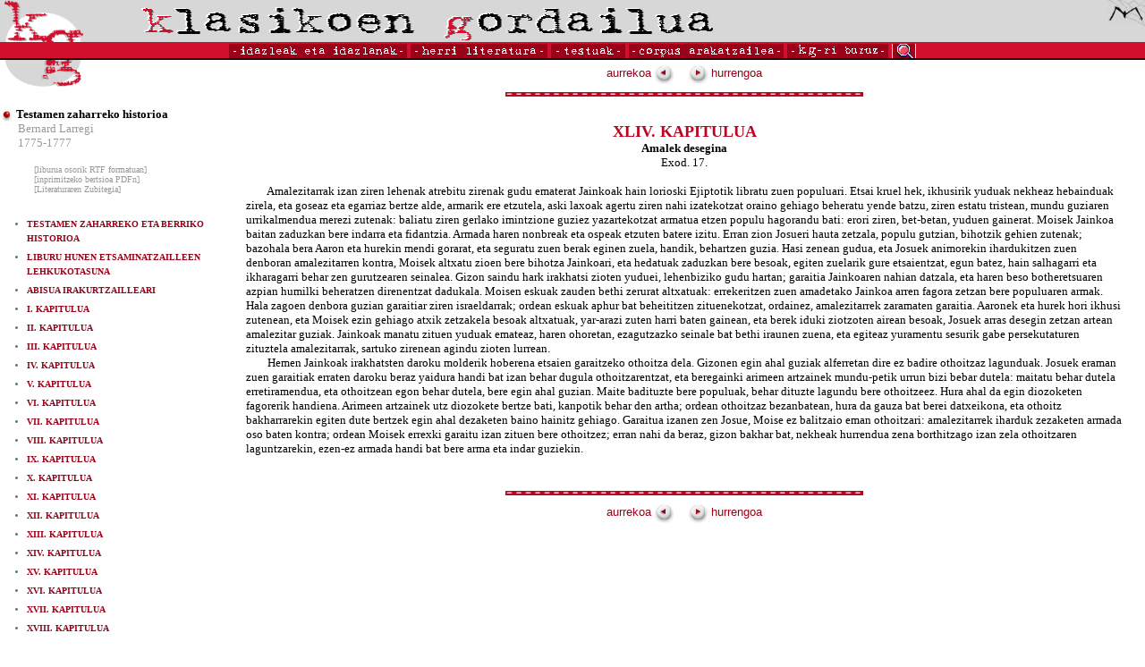

--- FILE ---
content_type: text/html
request_url: https://klasikoak.armiarma.eus/idazlanak/L/LarregiZaharreko047.htm
body_size: 4878
content:
<html>
<head>
<title>Bernard Larregi: Testamen zaharreko historioa</title>
<meta http-equiv="Content-Type" content="text/html; charset=iso-8859-1">
<link rel="stylesheet" href="../../kg.css">
<script LANGUAGE="JavaScript1.2" SRC="../../scripts/menu.js"></SCRIPT>
<script language="JavaScript1.2">
<!--
function loadMenus() {
    //Dynamic Menus

    window.jolasak = new Menu("Jolasak");
	
    jolasak.addMenuItem("> ALFABETIKOKI", "top.window.location='../../alfa.htm'");
    jolasak.addMenuItem("> KRONOLOGIKOKI", "top.window.location='../../krono.htm'");
    jolasak.addMenuItem("> GENEROKA", "top.window.location='../../generoka.htm'");

    jolasak.fontSize = 10;
    jolasak.fontFamily = "Verdana, Helvetica, Arial";
    jolasak.fontColor = "#ffffff";
    jolasak.bgColor = "#ffffff";
    jolasak.menuItemBgColor = "#980319";
    jolasak.menuItemHeight = 16;
	jolasak.menuHiliteBgColor = "#D20F2C";
	
	window.inter = new Menu("Inter");
	
    inter.addMenuItem("> BALADAK, POESIAK, KANTAK", "top.window.location='../../baladak.htm'");
    inter.addMenuItem("> IPUINAK, KONDAIRAK", "top.window.location='../../ipuinak.htm'");
    inter.addMenuItem("> ANTZERKIA", "top.window.location='../../antzerkia.htm'");
	inter.addMenuItem("> ATSOTITZAK ETA BESTE", "top.window.location='../../atsotitzak.htm'");

    inter.fontSize = 10;
    inter.fontFamily = "Verdana, Helvetica, Arial";
    inter.fontColor = "#ffffff";
    inter.bgColor = "#ffffff";
    inter.menuItemBgColor = "#980319";
    inter.menuItemHeight = 16;
	inter.menuHiliteBgColor = "#D20F2C";
	
	window.argitalpenak = new Menu("argitalpenak");
	
    argitalpenak.addMenuItem("> TESTU ZAHARRAK", "top.window.location='../../zaharrak.htm'");
    argitalpenak.addMenuItem("> EPIGRAFIKOAK", "top.window.location='../../epigrafikoak.htm'");

    argitalpenak.fontSize = 10;
    argitalpenak.fontFamily = "Verdana, Helvetica, Arial";
    argitalpenak.fontColor = "#ffffff";
    argitalpenak.bgColor = "#ffffff";
    argitalpenak.menuItemBgColor = "#980319";
    argitalpenak.menuItemHeight = 16;
	argitalpenak.menuHiliteBgColor = "#D20F2C";
	
	

    jolasak.writeMenus();

}

function ireki(helbidea){
    window.open(helbidea,'Abestia','width=720,height=330,scrollbars=yes,resizable=0');
}

function MM_swapImgRestore() { //v3.0
  var i,x,a=document.MM_sr; for(i=0;a&&i<a.length&&(x=a[i])&&x.oSrc;i++) x.src=x.oSrc;
}

function MM_preloadImages() { //v3.0
  var d=document; if(d.images){ if(!d.MM_p) d.MM_p=new Array();
    var i,j=d.MM_p.length,a=MM_preloadImages.arguments; for(i=0; i<a.length; i++)
    if (a[i].indexOf("#")!=0){ d.MM_p[j]=new Image; d.MM_p[j++].src=a[i];}}
}

function MM_findObj(n, d) { //v4.0
  var p,i,x;  if(!d) d=document; if((p=n.indexOf("?"))>0&&parent.frames.length) {
    d=parent.frames[n.substring(p+1)].document; n=n.substring(0,p);}
  if(!(x=d[n])&&d.all) x=d.all[n]; for (i=0;!x&&i<d.forms.length;i++) x=d.forms[i][n];
  for(i=0;!x&&d.layers&&i<d.layers.length;i++) x=MM_findObj(n,d.layers[i].document);
  if(!x && document.getElementById) x=document.getElementById(n); return x;
}

function MM_swapImage() { //v3.0
  var i,j=0,x,a=MM_swapImage.arguments; document.MM_sr=new Array; for(i=0;i<(a.length-2);i+=3)
   if ((x=MM_findObj(a[i]))!=null){document.MM_sr[j++]=x; if(!x.oSrc) x.oSrc=x.src; x.src=a[i+2];}
}
//-->
</SCRIPT>

</head>
<body bgcolor="#FFFFFF" text="#000000" onLoad="if (!document.all) { loadMenus(); };MM_preloadImages('../../images/lupa2.gif')" leftmargin="0" topmargin="0" marginwidth="0" marginheight="0">
<table width="100%" border="0" cellspacing="0" cellpadding="0">
  <tr bgcolor="d7d7d7"> 
    <td><img src="../../images/kg-1.gif" width="96" height="47"></td>
    <td><img src="../../images/izenburua4.gif" width="640" height="43"></td>
    <td valign="top"> 
      <div align="right"><a href="http://www.armiarma.eus"><img src="../../images/armi1.gif" width="42" height="29" border="0" alt="www.armiarma.eus"></a></div>
    </td>
  </tr>
</table>
<table width="100%" border="0" cellspacing="0" cellpadding="0">
  <tr bgcolor="e6e6e6"> 
    <td bgcolor="D20F2C"><img src="../../images/gardena1.gif" width="10" height="2"></td>
  </tr>
  <tr bgcolor="e6e6e6"> 
    <td bgcolor="D20F2C"> 
      <table border="0" cellspacing="0" cellpadding="0" align="center">
        <tr> 
          <td><a href="../../alfa.htm" onMouseOver="window.showMenu(window.jolasak);"><img src="../../images/idazleak1.gif" width="203" height="16" border="0" alt="idazleak eta idazlanak"></a></td>
          <td><a href="../../herri.htm" onMouseOver="window.showMenu(window.inter);"><img src="../../images/herri1.gif" width="157" height="16" border="0" alt="Herri literatura"></a></td>
          <td><a href="../../zaharrak.htm" onMouseOver="window.showMenu(window.argitalpenak);"><img src="../../images/testuak1.gif" width="87" height="16" border="0" alt="TESTUAK"></a></td>
          <td><a href="../../corpus.htm"><img src="../../images/corpus1.gif" width="177" height="16" border="0" alt="Corpus arakatzailea"></a></td>
          <td><a href="../../kgriburuz.htm"><img src="../../images/buruzkoak1.gif" width="117" height="16" alt="Klasikoen Gordailuari buruz" border="0"></a></td>
          <td><a href="../../bilatu.htm" onMouseOut="MM_swapImgRestore()" onMouseOver="MM_swapImage('Image7','','../../images/lupa2.gif',1)"><img name="Image7" border="0" src="../../images/lupa1.gif" width="31" height="16"></a></td>
        </tr>
      </table>
    </td>
  </tr>
  <tr bgcolor="e6e6e6"> 
    <td bgcolor="#000000"><img src="../../images/gardena1.gif" width="10" height="2"></td>
  </tr>
</table>



<table width="100%" border="0" cellspacing="0" cellpadding="0">
  <tr> 
    <td width="250" valign="top"> 
        <p align="left"><img src="../../images/kg-2.gif" width="96" height="35"><br><br>
<font face=Verdana size=2>
<p class=fitxa>
<img src="../../images/pilota-gorri.gif" width="15" height="15" align="absbottom">
<b>Testamen zaharreko historioa</b><br>
 <a class='linkgris1' href="../../alfa.htm#Bernard Larregi">Bernard Larregi</a><br>
 <a class='linkgris1' href='../../krono.htm#M-18-2'>1775-1777</a><br><br>
<font size=1>&nbsp; &nbsp; &nbsp; <a href='../../rtf/LarregiZaharreko.rtf' class=linkgris1>[liburua osorik RTF formatuan]</a></font><br>
<font size=1>&nbsp; &nbsp; &nbsp; <a href='../../pdf/LarregiZaharreko.pdf' class=linkgris1>[inprimitzeko bertsioa PDFn]</a></font><br>
<font size=1>&nbsp; &nbsp; &nbsp; <a href='http://www.armiarma.eus/zubi/egileak/00720.htm' class=linkgris1>[Literaturaren Zubitegia]</a></font><br>
<br>
</p>
</font>
<font face=Verdana size=1><b><ul>

<li class=aurki><a class=linkgorri1 href='LarregiZaharreko001.htm'>TESTAMEN ZAHARREKO ETA BERRIKO HISTORIOA</a><br>
<li class=aurki><a class=linkgorri1 href='LarregiZaharreko002.htm'>LIBURU HUNEN ETSAMINATZAILLEEN LEHKUKOTASUNA</a><br>
<li class=aurki><a class=linkgorri1 href='LarregiZaharreko003.htm'>ABISUA IRAKURTZAILLEARI</a><br>
<li class=aurki><a class=linkgorri1 href='LarregiZaharreko004.htm'>I. KAPITULUA</a><br>
<li class=aurki><a class=linkgorri1 href='LarregiZaharreko005.htm'>II. KAPITULUA</a><br>
<li class=aurki><a class=linkgorri1 href='LarregiZaharreko006.htm'>III. KAPITULUA</a><br>
<li class=aurki><a class=linkgorri1 href='LarregiZaharreko007.htm'>IV. KAPITULUA</a><br>
<li class=aurki><a class=linkgorri1 href='LarregiZaharreko008.htm'>V. KAPITULUA</a><br>
<li class=aurki><a class=linkgorri1 href='LarregiZaharreko009.htm'>VI. KAPITULUA</a><br>
<li class=aurki><a class=linkgorri1 href='LarregiZaharreko010.htm'>VII. KAPITULUA</a><br>
<li class=aurki><a class=linkgorri1 href='LarregiZaharreko011.htm'>VIII. KAPITULUA</a><br>
<li class=aurki><a class=linkgorri1 href='LarregiZaharreko012.htm'>IX. KAPITULUA</a><br>
<li class=aurki><a class=linkgorri1 href='LarregiZaharreko013.htm'>X. KAPITULUA</a><br>
<li class=aurki><a class=linkgorri1 href='LarregiZaharreko014.htm'>XI. KAPITULUA</a><br>
<li class=aurki><a class=linkgorri1 href='LarregiZaharreko015.htm'>XII. KAPITULUA</a><br>
<li class=aurki><a class=linkgorri1 href='LarregiZaharreko016.htm'>XIII. KAPITULUA</a><br>
<li class=aurki><a class=linkgorri1 href='LarregiZaharreko017.htm'>XIV. KAPITULUA</a><br>
<li class=aurki><a class=linkgorri1 href='LarregiZaharreko018.htm'>XV. KAPITULUA</a><br>
<li class=aurki><a class=linkgorri1 href='LarregiZaharreko019.htm'>XVI. KAPITULUA</a><br>
<li class=aurki><a class=linkgorri1 href='LarregiZaharreko020.htm'>XVII. KAPITULUA</a><br>
<li class=aurki><a class=linkgorri1 href='LarregiZaharreko021.htm'>XVIII. KAPITULUA</a><br>
<li class=aurki><a class=linkgorri1 href='LarregiZaharreko022.htm'>XIX. KAPITULUA</a><br>
<li class=aurki><a class=linkgorri1 href='LarregiZaharreko023.htm'>XX. KAPITULUA</a><br>
<li class=aurki><a class=linkgorri1 href='LarregiZaharreko024.htm'>XXI. KAPITULUA</a><br>
<li class=aurki><a class=linkgorri1 href='LarregiZaharreko025.htm'>XXII. KAPITULUA</a><br>
<li class=aurki><a class=linkgorri1 href='LarregiZaharreko026.htm'>XXIII. KAPITULUA</a><br>
<li class=aurki><a class=linkgorri1 href='LarregiZaharreko027.htm'>XXIV. KAPITULUA</a><br>
<li class=aurki><a class=linkgorri1 href='LarregiZaharreko028.htm'>XXV. KAPITULUA</a><br>
<li class=aurki><a class=linkgorri1 href='LarregiZaharreko029.htm'>XXVI. KAPITULUA</a><br>
<li class=aurki><a class=linkgorri1 href='LarregiZaharreko030.htm'>XXVII. KAPITULUA</a><br>
<li class=aurki><a class=linkgorri1 href='LarregiZaharreko031.htm'>XXVIII. KAPITULUA</a><br>
<li class=aurki><a class=linkgorri1 href='LarregiZaharreko032.htm'>XXIX. KAPITULUA</a><br>
<li class=aurki><a class=linkgorri1 href='LarregiZaharreko033.htm'>XXX. KAPITULUA</a><br>
<li class=aurki><a class=linkgorri1 href='LarregiZaharreko034.htm'>XXXI. KAPITULUA</a><br>
<li class=aurki><a class=linkgorri1 href='LarregiZaharreko035.htm'>XXXII. KAPITULUA</a><br>
<li class=aurki><a class=linkgorri1 href='LarregiZaharreko036.htm'>XXXIII. KAPITULUA</a><br>
<li class=aurki><a class=linkgorri1 href='LarregiZaharreko037.htm'>XXXIV. KAPITULUA</a><br>
<li class=aurki><a class=linkgorri1 href='LarregiZaharreko038.htm'>XXXV. KAPITULUA</a><br>
<li class=aurki><a class=linkgorri1 href='LarregiZaharreko039.htm'>XXXVI. KAPITULUA</a><br>
<li class=aurki><a class=linkgorri1 href='LarregiZaharreko040.htm'>XXXVII. KAPITULUA</a><br>
<li class=aurki><a class=linkgorri1 href='LarregiZaharreko041.htm'>XXXVIII. KAPITULUA</a><br>
<li class=aurki><a class=linkgorri1 href='LarregiZaharreko042.htm'>XXXIX. KAPITULUA</a><br>
<li class=aurki><a class=linkgorri1 href='LarregiZaharreko043.htm'>XL. KAPITULUA</a><br>
<li class=aurki><a class=linkgorri1 href='LarregiZaharreko044.htm'>XLI. KAPITULUA</a><br>
<li class=aurki><a class=linkgorri1 href='LarregiZaharreko045.htm'>XLII. KAPITULUA</a><br>
<li class=aurki><a class=linkgorri1 href='LarregiZaharreko046.htm'>XLIII. KAPITULUA</a><br>
<li class=aurki><a class=linkgorri1 href='LarregiZaharreko047.htm'>XLIV. KAPITULUA</a><br>
<li class=aurki><a class=linkgorri1 href='LarregiZaharreko048.htm'>XLV. KAPITULUA</a><br>
<li class=aurki><a class=linkgorri1 href='LarregiZaharreko049.htm'>XLVI. KAPITULUA</a><br>
<li class=aurki><a class=linkgorri1 href='LarregiZaharreko050.htm'>XLVII. KAPITULUA</a><br>
<li class=aurki><a class=linkgorri1 href='LarregiZaharreko051.htm'>XLVIII. KAPITULUA</a><br>
<li class=aurki><a class=linkgorri1 href='LarregiZaharreko052.htm'>XLIX. KAPITULUA</a><br>
<li class=aurki><a class=linkgorri1 href='LarregiZaharreko053.htm'>L. KAPITULUA</a><br>
<li class=aurki><a class=linkgorri1 href='LarregiZaharreko054.htm'>LI. KAPITULUA</a><br>
<li class=aurki><a class=linkgorri1 href='LarregiZaharreko055.htm'>LII. KAPITULUA</a><br>
<li class=aurki><a class=linkgorri1 href='LarregiZaharreko056.htm'>LIII. KAPITULUA</a><br>
<li class=aurki><a class=linkgorri1 href='LarregiZaharreko057.htm'>LIV. KAPITULUA</a><br>
<li class=aurki><a class=linkgorri1 href='LarregiZaharreko058.htm'>LV. KAPITULUA</a><br>
<li class=aurki><a class=linkgorri1 href='LarregiZaharreko059.htm'>LVI. KAPITULUA</a><br>
<li class=aurki><a class=linkgorri1 href='LarregiZaharreko060.htm'>LVII. KAPITULUA</a><br>
<li class=aurki><a class=linkgorri1 href='LarregiZaharreko061.htm'>LVIII. KAPITULUA</a><br>
<li class=aurki><a class=linkgorri1 href='LarregiZaharreko062.htm'>LIX. KAPITULUA</a><br>
<li class=aurki><a class=linkgorri1 href='LarregiZaharreko063.htm'>LX. KAPITULUA</a><br>
<li class=aurki><a class=linkgorri1 href='LarregiZaharreko064.htm'>LXI. KAPITULUA</a><br>
<li class=aurki><a class=linkgorri1 href='LarregiZaharreko065.htm'>LXII. KAPITULUA</a><br>
<li class=aurki><a class=linkgorri1 href='LarregiZaharreko066.htm'>LXIII. KAPITULUA</a><br>
<li class=aurki><a class=linkgorri1 href='LarregiZaharreko067.htm'>LXIV. KAPITULUA</a><br>
<li class=aurki><a class=linkgorri1 href='LarregiZaharreko068.htm'>LXV. KAPITULUA</a><br>
<li class=aurki><a class=linkgorri1 href='LarregiZaharreko069.htm'>LXVI. KAPITULUA</a><br>
<li class=aurki><a class=linkgorri1 href='LarregiZaharreko070.htm'>LXVII. KAPITULUA</a><br>
<li class=aurki><a class=linkgorri1 href='LarregiZaharreko071.htm'>LXVIII. KAPITULUA</a><br>
<li class=aurki><a class=linkgorri1 href='LarregiZaharreko072.htm'>LXIX. KAPITULUA</a><br>
<li class=aurki><a class=linkgorri1 href='LarregiZaharreko073.htm'>LXX. KAPITULUA</a><br>
<li class=aurki><a class=linkgorri1 href='LarregiZaharreko074.htm'>LXXI. KAPITULUA</a><br>
<li class=aurki><a class=linkgorri1 href='LarregiZaharreko075.htm'>LXXII. KAPITULUA</a><br>
<li class=aurki><a class=linkgorri1 href='LarregiZaharreko076.htm'>LXXIII. KAPITULUA</a><br>
<li class=aurki><a class=linkgorri1 href='LarregiZaharreko077.htm'>LXXIV. KAPITULUA</a><br>
<li class=aurki><a class=linkgorri1 href='LarregiZaharreko078.htm'>LXXV. KAPITULUA</a><br>
<li class=aurki><a class=linkgorri1 href='LarregiZaharreko079.htm'>LXXVI. KAPITULUA</a><br>
<li class=aurki><a class=linkgorri1 href='LarregiZaharreko080.htm'>LXXVII. KAPITULUA</a><br>
<li class=aurki><a class=linkgorri1 href='LarregiZaharreko081.htm'>LXXVIII. KAPITULUA</a><br>
<li class=aurki><a class=linkgorri1 href='LarregiZaharreko082.htm'>LXXIX. KAPITULUA</a><br>
<li class=aurki><a class=linkgorri1 href='LarregiZaharreko083.htm'>LXXX. KAPITULUA</a><br>
<li class=aurki><a class=linkgorri1 href='LarregiZaharreko084.htm'>LXXXI. KAPITULUA</a><br>
<li class=aurki><a class=linkgorri1 href='LarregiZaharreko085.htm'>LXXXII. KAPITULUA</a><br>
<li class=aurki><a class=linkgorri1 href='LarregiZaharreko086.htm'>LXXXIII. KAPITULUA</a><br>
<li class=aurki><a class=linkgorri1 href='LarregiZaharreko087.htm'>LXXXIV. KAPITULUA</a><br>
<li class=aurki><a class=linkgorri1 href='LarregiZaharreko088.htm'>LXXXV. KAPITULUA</a><br>
<li class=aurki><a class=linkgorri1 href='LarregiZaharreko089.htm'>LXXXVI. KAPITULUA</a><br>
<li class=aurki><a class=linkgorri1 href='LarregiZaharreko090.htm'>LXXXVII. KAPITULUA</a><br>
<li class=aurki><a class=linkgorri1 href='LarregiZaharreko091.htm'>LXXXVIII. KAPITULUA</a><br>
<li class=aurki><a class=linkgorri1 href='LarregiZaharreko092.htm'>LXXXIX. KAPITULUA</a><br>
<li class=aurki><a class=linkgorri1 href='LarregiZaharreko093.htm'>XC. KAPITULUA</a><br>
<li class=aurki><a class=linkgorri1 href='LarregiZaharreko094.htm'>XCI. KAPITULUA</a><br>
<li class=aurki><a class=linkgorri1 href='LarregiZaharreko095.htm'>XCII. KAPITULUA</a><br>
<li class=aurki><a class=linkgorri1 href='LarregiZaharreko096.htm'>XCIII. KAPITULUA</a><br>
<li class=aurki><a class=linkgorri1 href='LarregiZaharreko097.htm'>XCIV. KAPITULUA</a><br>
<li class=aurki><a class=linkgorri1 href='LarregiZaharreko098.htm'>XCV. KAPITULUA</a><br>
<li class=aurki><a class=linkgorri1 href='LarregiZaharreko099.htm'>XCVI. KAPITULUA</a><br>
<li class=aurki><a class=linkgorri1 href='LarregiZaharreko100.htm'>XCVII. KAPITULUA</a><br>
<li class=aurki><a class=linkgorri1 href='LarregiZaharreko101.htm'>XCVIII. KAPITULUA</a><br>
<li class=aurki><a class=linkgorri1 href='LarregiZaharreko102.htm'>XCIX. KAPITULUA</a><br>
<li class=aurki><a class=linkgorri1 href='LarregiZaharreko103.htm'>C. KAPITULUA</a><br>
<li class=aurki><a class=linkgorri1 href='LarregiZaharreko104.htm'>CI. KAPITULUA</a><br>
<li class=aurki><a class=linkgorri1 href='LarregiZaharreko105.htm'>CII. KAPITULUA</a><br>
<li class=aurki><a class=linkgorri1 href='LarregiZaharreko106.htm'>CIII. KAPITULUA</a><br>
<li class=aurki><a class=linkgorri1 href='LarregiZaharreko107.htm'>CIV. KAPITULUA</a><br>
<li class=aurki><a class=linkgorri1 href='LarregiZaharreko108.htm'>CV. KAPITULUA</a><br>
<li class=aurki><a class=linkgorri1 href='LarregiZaharreko109.htm'>CVI. KAPITULUA</a><br>
<li class=aurki><a class=linkgorri1 href='LarregiZaharreko110.htm'>CVII. KAPITULUA</a><br>
<li class=aurki><a class=linkgorri1 href='LarregiZaharreko111.htm'>CVIII. KAPITULUA</a><br>
<li class=aurki><a class=linkgorri1 href='LarregiZaharreko112.htm'>CIX. KAPITULUA</a><br>
<li class=aurki><a class=linkgorri1 href='LarregiZaharreko113.htm'>CX. KAPITULUA</a><br>
<li class=aurki><a class=linkgorri1 href='LarregiZaharreko114.htm'>CXI. KAPITULUA</a><br>
<li class=aurki><a class=linkgorri1 href='LarregiZaharreko115.htm'>CXII. KAPITULUA</a><br>
<li class=aurki><a class=linkgorri1 href='LarregiZaharreko116.htm'>CXIII. KAPITULUA</a><br>
<li class=aurki><a class=linkgorri1 href='LarregiZaharreko117.htm'>CXIV. KAPITULUA</a><br>
<li class=aurki><a class=linkgorri1 href='LarregiZaharreko118.htm'>CXV. KAPITULUA</a><br>
<li class=aurki><a class=linkgorri1 href='LarregiZaharreko119.htm'>CXVI. KAPITULUA</a><br>
<li class=aurki><a class=linkgorri1 href='LarregiZaharreko120.htm'>CXVII. KAPITULUA</a><br>
<li class=aurki><a class=linkgorri1 href='LarregiZaharreko121.htm'>CXVIII. KAPITULUA</a><br>
<li class=aurki><a class=linkgorri1 href='LarregiZaharreko122.htm'>CXIX. KAPITULUA</a><br>
<li class=aurki><a class=linkgorri1 href='LarregiZaharreko123.htm'>CXX. KAPITULUA</a><br>
<li class=aurki><a class=linkgorri1 href='LarregiZaharreko124.htm'>CXXI. KAPITULUA</a><br>
<li class=aurki><a class=linkgorri1 href='LarregiZaharreko125.htm'>CXXII. KAPITULUA</a><br>
<li class=aurki><a class=linkgorri1 href='LarregiZaharreko126.htm'>CXXIII. KAPITULUA</a><br>
<li class=aurki><a class=linkgorri1 href='LarregiZaharreko127.htm'>CXXIV. KAPITULUA</a><br>
<li class=aurki><a class=linkgorri1 href='LarregiZaharreko128.htm'>CXXV. KAPITULUA</a><br>
<li class=aurki><a class=linkgorri1 href='LarregiZaharreko129.htm'>CXXVI. KAPITULUA</a><br>
<li class=aurki><a class=linkgorri1 href='LarregiZaharreko130.htm'>CXXVII. KAPITULUA</a><br>
<li class=aurki><a class=linkgorri1 href='LarregiZaharreko131.htm'>CXXVIII. KAPITULUA</a><br>
<li class=aurki><a class=linkgorri1 href='LarregiZaharreko132.htm'>CXXIX. KAPITULUA</a><br>
<li class=aurki><a class=linkgorri1 href='LarregiZaharreko133.htm'>CXXX. KAPITULUA</a><br>
<li class=aurki><a class=linkgorri1 href='LarregiZaharreko134.htm'>CXXXI. KAPITULUA</a><br>
<li class=aurki><a class=linkgorri1 href='LarregiZaharreko135.htm'>CXXXII. KAPITULUA</a><br>
<li class=aurki><a class=linkgorri1 href='LarregiZaharreko136.htm'>CXXXIII. KAPITULUA</a><br>
<li class=aurki><a class=linkgorri1 href='LarregiZaharreko137.htm'>CXXXIV. KAPITULUA</a><br>
<li class=aurki><a class=linkgorri1 href='LarregiZaharreko138.htm'>CXXXV. KAPITULUA</a><br>
<li class=aurki><a class=linkgorri1 href='LarregiZaharreko139.htm'>CXXXVI. KAPITULUA</a><br>
<li class=aurki><a class=linkgorri1 href='LarregiZaharreko140.htm'>CXXXVII. KAPITULUA</a><br>
<li class=aurki><a class=linkgorri1 href='LarregiZaharreko141.htm'>CXXXVIII. KAPITULUA</a><br>

</ul>
</b>
<P class=fitxa2>
<FONT SIZE=2>&nbsp;</FONT><BR>
<P class=fitxa2>
<FONT SIZE=1>Iturria: <I>Testamen &Ccedil;aharreco eta Berrico Historioa (Lehenbicico liburua). </I>Bernard Larreguy. Fauver-Duharte, 1775.</FONT><BR>
<P class=fitxa2>
<FONT SIZE=1><I>Testamen &Ccedil;aharreco eta Berrico Historioa (Bi-garren liburua). </I>Bernard Larreguy. Fauver-Duharte, 1777.</FONT><BR>
<P class=fitxa2>
<FONT SIZE=1>&nbsp;</FONT><BR>
</BODY>
</HTML>

<p>&nbsp;
</font>
        </p>
    </td>
    <td valign="top"> 
      <table border="0" cellspacing="0" cellpadding="5" align="center">
        <tr> 
          <td width="50%">
            <font size="2" face="Verdana, Arial, Helvetica, sans-serif"><a href="LarregiZaharreko046.htm" class="linkgorri1">aurrekoa
<img src="../../images/aurrekoak.gif" width="21" height="22" align="absmiddle" border="0"></font></a> 

          </td>
          <td width="50%">
            <font size="2" face="Verdana, Arial, Helvetica, sans-serif"><a href="LarregiZaharreko048.htm" 
class="linkgorri1"><img src="../../images/hurrengoak.gif" width="21" height="22" align="absmiddle" border="0">
hurrengoa</font></a>

          </td>
        </tr>
      </table>
      <table border="0" cellspacing="4" cellpadding="0" align="center">
        <tr> 
          <td bgcolor="#BC031F"> 
            <div align="center"><img src="../../images/marra1.gif" width="400" height="5"></div>
          </td>
        </tr>
      </table>
      <table border="0" cellspacing="0" cellpadding="5" align="center">
        <tr>
          <td><img src="../../images/gardena1.gif" width="10" height="10"></td>
        </tr>
        <tr> 
          <td><img src="../../images/gardena1.gif" width="10" height="10"></td>
          <td> 

<P ALIGN="CENTER">
<font class=titulua SIZE=4><B>XLIV. KAPITULUA</B></FONT><BR>
<P ALIGN="CENTER">
<FONT SIZE=2><B>Amalek desegina</B></FONT><BR>
<P ALIGN="CENTER">
<FONT SIZE=2>Exod. 17.</FONT><BR>
<P>
<FONT SIZE=2>&nbsp;</FONT><BR>
<P>
<FONT SIZE=2>&nbsp; &nbsp; &nbsp; &nbsp; Amalezitarrak izan ziren lehenak atrebitu zirenak gudu ematerat Jainkoak hain lorioski Ejiptotik libratu zuen populuari. Etsai kruel hek, ikhusirik yuduak nekheaz hebainduak zirela, eta goseaz eta egarriaz bertze alde, armarik ere etzutela, aski laxoak agertu ziren nahi izatekotzat oraino gehiago beheratu yende batzu, ziren estatu tristean, mundu guziaren urrikalmendua merezi zutenak: baliatu ziren gerlako imintzione guziez yazartekotzat armatua etzen populu hagorandu bati: erori ziren, bet-betan, yuduen gainerat. Moisek Jainkoa baitan zaduzkan bere indarra eta fidantzia. Armada haren nonbreak eta ospeak etzuten batere izitu. Erran zion Josueri hauta zetzala, populu gutzian, bihotzik gehien zutenak; bazohala bera Aaron eta hurekin mendi gorarat, eta seguratu zuen berak eginen zuela, handik, behartzen guzia. Hasi zenean gudua, eta Josuek animorekin ihardukitzen zuen denboran amalezitarren kontra, Moisek altxatu zioen bere bihotza Jainkoari, eta hedatuak zaduzkan bere besoak, egiten zuelarik gure etsaientzat, egun batez, hain salhagarri eta ikharagarri behar zen gurutzearen seinalea. Gizon saindu hark irakhatsi zioten yuduei, lehenbiziko gudu hartan; garaitia Jainkoaren nahian datzala, eta haren beso botheretsuaren azpian humilki beheratzen direnentzat dadukala. Moisen eskuak zauden bethi zerurat altxatuak: errekeritzen zuen amadetako Jainkoa arren fagora zetzan bere populuaren armak. Hala zagoen denbora guzian garaitiar ziren israeldarrak; ordean eskuak aphur bat beheititzen zituenekotzat, ordainez, amalezitarrek zaramaten garaitia. Aaronek eta hurek hori ikhusi zutenean, eta Moisek ezin gehiago atxik zetzakela besoak altxatuak, yar-arazi zuten harri baten gainean, eta berek iduki ziotzoten airean besoak, Josuek arras desegin zetzan artean amalezitar guziak. Jainkoak manatu zituen yuduak emateaz, haren ohoretan, ezagutzazko seinale bat bethi iraunen zuena, eta egiteaz yuramentu sesurik gabe persekutaturen zituztela amalezitarrak, sartuko zirenean agindu zioten lurrean.</FONT><BR>
<P>
<FONT SIZE=2>&nbsp; &nbsp; &nbsp; &nbsp; Hemen Jainkoak irakhatsten daroku molderik hoberena etsaien garaitzeko othoitza dela. Gizonen egin ahal guziak alferretan dire ez badire othoitzaz lagunduak. Josuek eraman zuen garaitiak erraten daroku beraz yaidura handi bat izan behar dugula othoitzarentzat, eta beregainki arimeen artzainek mundu-petik urrun bizi bebar dutela: maitatu behar dutela erretiramendua, eta othoitzean egon behar dutela, bere egin ahal guzian. Maite badituzte bere populuak, behar dituzte lagundu bere othoitzeez. Hura ahal da egin diozoketen fagorerik handiena. Arimeen artzainek utz diozokete bertze bati, kanpotik behar den artha; ordean othoitzaz bezanbatean, hura da gauza bat berei datxeikona, eta othoitz bakharrarekin egiten dute bertzek egin ahal dezaketen baino hainitz gehiago. Garaitua izanen zen Josue, Moise ez balitzaio eman othoitzari: amalezitarrek iharduk zezaketen armada oso baten kontra; ordean Moisek errexki garaitu izan zituen bere othoitzez; erran nahi da beraz, gizon bakhar bat, nekheak hurrendua zena borthitzago izan zela othoitzaren laguntzarekin, ezen-ez armada handi bat bere arma eta indar guziekin.</FONT><BR>
<P>
<FONT SIZE=2>&nbsp;</FONT><BR>
<P>



          </td>
          <td><img src="../../images/gardena1.gif" width="10" height="10"></td>
        </tr>
      </table>
      <table border="0" cellspacing="4" cellpadding="0" align="center">
        <tr>
          <td><img src="../../images/gardena1.gif" width="10" height="10"></td>
        </tr>
        <tr> 
          <td bgcolor="#BC031F"> 
            <div align="center"><img src="../../images/marra1.gif" width="400" height="5"></div>
          </td>
        </tr>
      </table>
      <table border="0" cellspacing="0" cellpadding="5" align="center">
        <tr> 
          <td width="50%">
            <font size="2" face="Verdana, Arial, Helvetica, sans-serif"><a href="LarregiZaharreko046.htm" class="linkgorri1">aurrekoa
<img src="../../images/aurrekoak.gif" width="21" height="22" align="absmiddle" border="0"></font></a> 

          </td>
          <td width="50%">
            <font size="2" face="Verdana, Arial, Helvetica, sans-serif"><a href="LarregiZaharreko048.htm" 
class="linkgorri1"><img src="../../images/hurrengoak.gif" width="21" height="22" align="absmiddle" border="0">
hurrengoa</font></a>

          </td>
        </tr>
      </table>
    </td>
  </tr>
</table>
<p> 
  <script>
<!--
if (document.all) {
    loadMenus();
}
// -->
</script>
</p>

<!-- Start of StatCounter Code -->
<script type="text/javascript">
sc_project=3618417; 
sc_invisible=1; 
sc_partition=42; 
sc_security="2a70a784"; 
</script>

<script type="text/javascript" src="http://www.statcounter.com/counter/counter_xhtml.js"></script><noscript><div class="statcounter"><a href="http://www.statcounter.com/" target="_blank"><img class="statcounter" src="http://c43.statcounter.com/3618417/0/2a70a784/1/" alt="site hit counter" ></a></div></noscript>
<!-- End of StatCounter Code -->

<script src="http://www.google-analytics.com/urchin.js" type="text/javascript">
</script>
<script type="text/javascript">
_uacct = "UA-4129142-2";
urchinTracker();
</script>

<!-- Start of StatCounter Code -->
<script type="text/javascript">
sc_project=3618377; 
sc_invisible=1; 
sc_partition=42; 
sc_security="a4c356dc"; 
</script>

<script type="text/javascript" src="http://www.statcounter.com/counter/counter_xhtml.js"></script><noscript><div class="statcounter"><a href="http://www.statcounter.com/free_web_stats.html" target="_blank"><img class="statcounter" src="http://c43.statcounter.com/3618377/0/a4c356dc/1/" alt="site stats" ></a></div></noscript>
<!-- End of StatCounter Code -->

<script src="http://www.google-analytics.com/urchin.js" type="text/javascript">
</script>
<script type="text/javascript">
_uacct = "UA-4129142-1";
urchinTracker();
</script>

</body>
</html>


--- FILE ---
content_type: text/css
request_url: https://klasikoak.armiarma.eus/kg.css
body_size: 402
content:
<style type="text/css">
<!--
a:link {    color: #5e7580; text-decoration: none}
a:visited {    color: #5e7580; text-decoration: none}
/* link azpimarratuak */
A.linkgorri1 { color: #980319; text-decoration: none}
A.linkgorri1:visited { color: #980319; text-decoration: none}
A.linkgorri1:hover { color: #D20F2C; text-decoration: underline} 
A.linkgris1 { color: #999999; text-decoration: none}
A.linkgris1:visited { color: #980319; text-decoration: none}
A.linkgris1:hover { color: #D20F2C; text-decoration: underline} 
A.linkbeltz1 { color: #000000; text-decoration: none}
A.linkbeltz1:visited { color: #000000; text-decoration: none}
A.linkbeltz1:hover { color: #D20F2C; text-decoration: underline} 
A.linkgorri-gris { color: #980319; text-decoration: none;}
A.linkgorri-gris:visited { color: #980319; text-decoration: none;}
A.linkgorri-gris:hover { color: #D20F2C; background-color: e6e6e6}
p { font-family:Verdana; text-indent: 0px; margin-left: 0px; margin-right: 0px; margin-top: 0px; margin-bottom: 0px }
.formu { font-size: 10px; font-family:Verdana }
.aurki { color: #5e7580; font-family:Verdana; margin-left: -10px; margin-right: 0px; margin-top: 5px; margin-bottom: 0px; line-height: 16px }
.aurki2 { color: #5e7580; font-family:Times New Roman,Times; margin-left: 0px; margin-right: 0px; margin-top: 5px; margin-bottom: 0px; line-height: 16px }
.ertza1 { font-family:Verdana; text-indent: 0px; margin-left: 20px; margin-right: 0px; margin-top: 5px; margin-bottom: 0px }
.ertza2 { font-family:Verdana; text-indent: 0px; margin-left: 60px; margin-right: 0px; margin-top: 0px; margin-bottom: 0px }
.ertza3 { font-family:Verdana; text-indent: 0px; margin-left: 20px; margin-right: 0px; margin-top: 0px; margin-bottom: 0px }
.fitxa { font-family:Verdana; text-indent: -20px; margin-left: 20px; margin-right: 0px; margin-top: 0px; margin-bottom: 4px }
.fitxa2 { font-family:Verdana; text-indent: 0px; margin-left: 20px; margin-right: 0px; margin-top: 0px; margin-bottom: 4px }
.frantsesa { font-family:Verdana; text-indent: -50px; margin-left: 50px; margin-right: 0px; margin-top: 0px; margin-bottom: 0px }
.titulua {  color: #BC031F }
.sinadura {  color: #660033 }
.oharra {  margin-top: 0px; margin-right: 0px; margin-bottom: 0px; margin-left: 100px}
.erdian {  text-indent: 0px; margin-top: 0px; margin-right: 75px; margin-bottom: 0px; margin-left: 75px}
.oinoharra {  text-indent: -20px; margin-top: 0px; margin-right: 0px; margin-bottom: 4px; margin-left: 200px}
.bilatua {background-color: #FFCC99; font-weight: bold}
}
-->
</style>

